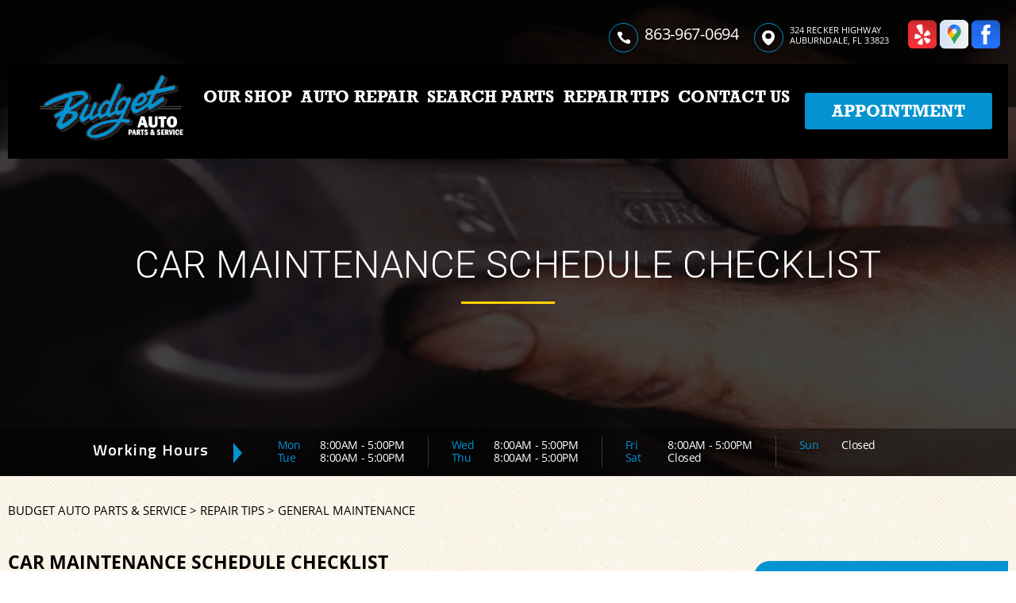

--- FILE ---
content_type: text/html; charset=UTF-8
request_url: https://www.budgetfl.com/Auburndale-general-maintenance.html
body_size: 39308
content:
<!DOCTYPE html>
<html lang="en" xml:lang="en">
<head>

		<title>Complete Car Maintenance Schedule | Budget Auto Parts & Service</title>
	<meta http-equiv="Content-type" content="text/html; charset=utf-8" />
	<meta name="geo.position" content="28.0510324; -81.8085142"/>
	<meta name="geo.placename" content="Auburndale, FL"/>
	<meta name="geo.region" content="US-FL" />
	<meta name="ICBM" content="28.0510324,-81.8085142" />
	<meta name="Description" content="Stay on top of your car's health with this easy-to-follow maintenance schedule. Learn what to check and replace at every mileage milestone."/>
	<meta name="viewport" content="width=device-width, initial-scale=1.0">
	<link rel="shortcut icon" href="images/favicon.ico" />
	<meta charset="utf-8" />
	<meta name="thumbnail" content="https://www.budgetfl.com/custom/logo.png" />
        <meta property="og:image" content="https://www.budgetfl.com/custom/logo.png" />
	<link rel="canonical" href="https://www.budgetfl.com/Auburndale-general-maintenance.html" />
	
		<link rel="stylesheet" href="css/jquery.fancybox.css?v=2.1.5" type="text/css" media="screen" />
	<link rel="stylesheet" href="https://cdn.repairshopwebsites.com/defaults/css/rateit.css" type="text/css" media="screen" />

	<link rel="stylesheet" href="css/owl.carousel.min.css" />
	<link rel="stylesheet" href="css/owl.theme.default.min.css" />

	<link rel="stylesheet" href="https://maxcdn.bootstrapcdn.com/font-awesome/4.7.0/css/font-awesome.min.css">

	<!-- App Styles -->
	<link rel="stylesheet" href="css/css.css" />

	<link rel="stylesheet" href="https://cdn.repairshopwebsites.com/defaults/css/default.css" type="text/css" media="all" />
		<!-- Vendor JS -->
	<script src="https://code.jquery.com/jquery-1.12.4.min.js" integrity="sha256-ZosEbRLbNQzLpnKIkEdrPv7lOy9C27hHQ+Xp8a4MxAQ=" crossorigin="anonymous"></script>

	<script src="js/owl.carousel.min.js" defer></script>

	<script type="text/javascript" src="js/jquery.fancybox.pack.js?v=2.1.5" defer></script>
	<script type="text/javascript" src="https://cdn.repairshopwebsites.com/defaults/js/jquery.rateit.js" defer></script>

	<!-- App JS -->
	<script src="js/functions.js" defer></script>
	

	



<script type="application/ld+json"> { "@context" : "http://schema.org", "@type" : "AutoRepair", "name" : "Budget Auto Parts & Service", "description" : "Budget Auto Parts & Service | Expert Auto Repair Services in Auburndale, FL. Call Today 863-967-0694 or drop by 324 Recker Highway", "url" : "https://www.budgetfl.com", "id" : "https://www.budgetfl.com/", "image" : "https://www.budgetfl.com/custom/logo.png", "priceRange" : "$", "address" : { "@type": "PostalAddress", "streetAddress": "324 Recker Highway", "addressLocality": "Auburndale", "addressRegion": "FL", "postalCode": "33823", "addressCountry": "US"}, "geo" : { "@type": "GeoCoordinates", "latitude": "28.0510324", "longitude": "-81.8085142"}, "telephone" : "863-967-0694", "openingHours": [ "Mo 08:00-17:00", "Tu 08:00-17:00", "We 08:00-17:00", "Th 08:00-17:00", "Fr 08:00-17:00", "Sa 00:00-00:00", "Su 00:00-00:00"], "areaServed" : ["Auburndale", "33801", "33801", "33881", "33884", "33851", "33838", "33877", "33844", "33850"], "sameAs" : ["https://www.yelp.com/biz/budget-auto-parts-auburndale-2","https://goo.gl/maps/BPwUYiiUJsK2","https://www.facebook.com/profile.php?id=100063623741038"],"review": [{"@type": "Review", "url": "https://www.budgetfl.com/33801-testimonials.html","author": {"@type": "Person","name": "Walter Granger" },"description": "Thank you Jose for your patience and work you did on my trans. It is working better than ever before. GREAT JOB!", "inLanguage": "en"} ]} </script>

		<style type = "text/css">

.list-contacts span.list-contacts-icon { border: 1px solid #0293d0; }

.btn-burger span { background: #000000; }

.header .header__body__inner { background: #000000; }

.header:after { background: rgba(0,0,0, 0.6); }

.nav { color: #ffffff; }
.nav ul .sub { background: #000000; }
.nav ul ul  { background: #000000; }

.nav > ul > li:hover > a { color: #0293d0; }
.nav ul ul a:hover { color: #0293d0; }
.nav ul .sub a:hover { color: #0293d0; }

.nav > ul > li:after { background: #0293d0; }

.header .header__btn { background: #0293d0; color: #FFFFFF; }

.header .header__btn:hover { background: #333333; }

@media (max-width: 767px) {
.header .header__body { background: #000000;   color: #ffffff;  }
.header .nav { background: #000000;   color: #ffffff;  }
.header .header__bar { background: #000000; }
}


.mobile_slogan_header_bar { color: #ffffff; }
.mobile__header__foot { color: #ffffff; }
.mobile-header-list-logos-alt li { border: 2px solid #ffffff; }
.mobile-header-list-logos-alt .ico-location, .mobile-header-list-logos-alt .ico-envelope { fill: #ffffff !important; }
.mobile-header-list-logos-alt .ico-phone-head { color: #ffffff !important; }
.nav-location { color: #ffffff; }



.slider--main { color: #FFFFFF; }

.slider--main .slider__bar { background: rgba(0,0,0, 0.4); }

.slider--banner p:after { background: #0293d0; }
.slider--main-primary h2:after { background: #0293d0; }
.rotating-banner-btn { background: #0293d0; color: #000000; }

.gadget a { background: rgba(2,147,208, 0.9); }
.gadget a:hover { background: rgba(2,147,208, 1); }
.gadget h5 { color: #000000; }


.feature-hours h5:after { border-color: transparent transparent transparent #0293d0; }
.list-hours span { color: #0293d0; }

.section--services:before { background: #333333; }

.section--services h4 { color: #ffffff; }
.section--services h6 { color: #ffffff; }


.section--info .section__body h1 { color: #000000; }
.section-about .section__body h1 { color: #000000; }

.section--info .section__body h3 { color: #000000; }
.section-about .section__body h3 { color: #000000; }

.section-discount { background: #eab80a url(images/triangles.png) no-repeat bottom -231px right -9px; }

.coupon { border: 3px dashed #555555; }

.section-discount  h5 { color: #000000; }
.section-discount .btn--border { border: 2px solid #000000; color: #000000; }
.section-discount .btn--border:hover { color: #fff; background: #000000; }

.section-discount .coupon__btn { background: #0a2065; color: #FFFFFF; }
.section-discount .coupon__btn:hover { background: #3251be; }

.list-updates div:after { border-color: #0293d0 transparent transparent transparent;  }

.slider-tips { background: #333333; color: #ffffff; }

.slider-tips .slider__bar { background: #0293d0; color: #FFFFFF; }

.section-locations .section__head { background: #000000; color: #FFFFFF; }
.section-locations .section__head:after { border-color: #000000 transparent transparent transparent; } 

.location .location__inner { background: #0293d0; color: #ffffff; }
.location h4 { color: #ffffff; }

.section-subscribe { background: #040404; color: #FFFFFF; }
.section-subscribe .section__head h6 span { color: #ffd500;  }
.form-subscribe .form__field:hover, .form-subscribe .form__field:focus { box-shadow: 0 0 13px 2px #ffd500; }
.form-subscribe .form__btn { border: 2px solid #ffd500; color: #ffd500; }
.form-subscribe .form__btn:hover { background: #ffd500; color: #040404;  }

.callout { background: #cc0000; color: #ffffff; }

.footer { background: #000000; color: #ffffff; }
.footer h5 { color: #0293d0; }
.footer .footer__nav a:hover { color: #0293d0; }

.footer .btn--yellow { background: #0293d0; color: #000000; }
.footer .btn--yellow:hover { background: #333333; }

.cls-111 { fill: #0293d0;  }
.cls-12 { fill: #0293d0; }

.section--blue:before { background: #000000; }
.testimonial .testimonial__inner { background: #0293d0; }

.section--testimonials .btn--yellow { background: #0293d0; color: #ffffff; }
.section--testimonials .btn--yellow:hover { background: #333333; }

.section--info .section__aside { background: #0293d0; }
.widget--primary { background: #0293d0; }

@media (max-width: 767px) {
.link-tel span.icon { border: 1px solid #0293d0; }
.link-tel { color: #0293d0; }
.list-hours span { color: #ffffff; }
}


	.cta a:hover { background: #FFFFFF !important; color: #07184b !important; }


	</style>


</head>

<body>

<div class="wrapper">

	<header class="header">
		<div class="header__bar">
			<div class="shell">
			
			<div class = "mobile_slogan_header_bar">
				<p>Best Auto Repair, Auburndale</p>
			</div> 


			<div class = "mobile_header">
				<a href="index.php" class="mobile_header_logo">
					<img src="custom/logo.png" alt="Budget Auto Parts & Service">
				</a>

				<a href="#" class="btn-burger">
						<span></span>
						
						<span></span>
						
						<span></span>
					</a>

			</div> 

			<div class="mobile__header__foot mobile-header-visible-xs-block">
				<strong>CONTACT US</strong>

				<ul class="mobile-header-list-logos-alt">
					<li>
						<a href="Auburndale-auto-repair-shop-location.html">
							<svg class="ico-location" viewBox="0 0 17 24" id="ico-location" xmlns="http://www.w3.org/2000/svg"><path d="M16.6 5.973a7.367 7.367 0 0 0-.4-.96A8.509 8.509 0 0 0 0 7.445V8.47c0 .042.015.426.037.618.307 2.39 2.246 4.928 3.693 7.317C5.287 18.966 6.904 21.483 8.505 24c.987-1.642 1.971-3.306 2.936-4.906.263-.47.568-.939.831-1.386.175-.3.511-.6.664-.875C14.493 14.06 17 11.265 17 8.513V7.381a8.318 8.318 0 0 0-.4-1.408zm-8.145 5.141a3.016 3.016 0 0 1-2.888-2.005 2.705 2.705 0 0 1-.081-.747v-.661A2.829 2.829 0 0 1 8.55 4.97a3.064 3.064 0 0 1 3.112 3.073 3.145 3.145 0 0 1-3.209 3.071z"/>
					 		</svg>
						</a>
					</li>

					<li>
						<a href="tel:863-967-0694" class = "lmc_main">
							<svg class="ico-phone-head" svg viewBox="0 0 19 18" id="ico-phone-head" xmlns="http://www.w3.org/2000/svg"><path d="M18.99 14.202a.843.843 0 0 1-.282.761l-2.675 2.518a1.5 1.5 0 0 1-.473.324 2 2 0 0 1-.573.171c-.013 0-.054 0-.121.01a2.6 2.6 0 0 1-.261.01 9.3 9.3 0 0 1-3.329-.735 17.854 17.854 0 0 1-2.806-1.458 20.743 20.743 0 0 1-3.339-2.67 21.22 21.22 0 0 1-2.333-2.517A17.832 17.832 0 0 1 1.31 8.395a11.681 11.681 0 0 1-.845-1.849 9.417 9.417 0 0 1-.382-1.43 4.478 4.478 0 0 1-.081-.944c.013-.229.02-.357.02-.382a1.8 1.8 0 0 1 .181-.544 1.434 1.434 0 0 1 .342-.448L3.22.262a.909.909 0 0 1 .644-.267.774.774 0 0 1 .463.144 1.346 1.346 0 0 1 .342.353l2.152 3.87a.886.886 0 0 1 .1.668 1.174 1.174 0 0 1-.342.61l-.986.934a.317.317 0 0 0-.07.124.46.46 0 0 0-.03.144 3.348 3.348 0 0 0 .362.916 8.424 8.424 0 0 0 .744 1.116 12.744 12.744 0 0 0 1.428 1.515 13.072 13.072 0 0 0 1.609 1.363 9.213 9.213 0 0 0 1.177.714 3.174 3.174 0 0 0 .724.277l.251.048a.506.506 0 0 0 .131-.028.348.348 0 0 0 .131-.067l1.146-1.106a1.275 1.275 0 0 1 .845-.305 1.092 1.092 0 0 1 .543.115h.02l3.882 2.174a.965.965 0 0 1 .504.628z" fill="currentColor"/>
							</svg>
						</a>
					</li>

					<li>
						<a href="Auburndale-auto-repair-shop.php">
							<svg class="ico-envelope" svg viewBox="0 0 1000 1000" id="ico-envelope" xmlns="http://www.w3.org/2000/svg"><path d="M610.6 466.8c-29.8 20.1-59.6 40.1-89.5 60.3-8.6 5.7-23.1 5.7-31.8 0-34.1-22.6-68.1-45-102.3-67.6L29 796.8C41.1 809.2 57.9 817 76.5 817h846.7c16.2 0 30.5-6.5 42-16.1L610.6 466.8zM19 216.5c-5.7 9.7-9 20.7-9 32.6v501.4c0 6.6 2 12.6 3.8 18.6l347-327C246.8 367 132.8 291.7 19 216.5zm971 534V249.1c0-11.6-3.1-22.5-8.6-32.3-114.9 77.4-229.7 154.8-344.6 232.4l347.7 327.6c3.5-8.1 5.5-16.9 5.5-26.3zM81.7 182.9C222.9 276 363.9 368.8 505.3 462c138.1-93.2 276.5-186 414.6-279.1H81.7z"/>
							</svg>
						</a>
					</li>
				</ul><!-- /.list-logos-alt -->
			</div><!-- /.header__foot -->
			
				<div class="header__bar__inner">
					

					<ul class="list-contacts">
						<li>
							<p class="tel">
								<span class = "list-contacts-icon">
									<img src="images/phone.svg" alt="" width="17" height="16" />
								</span>

								<a href = "tel:8639670694">863-967-0694</a>
							</p>
						</li>

						<li>
							<p>
								<span class = "list-contacts-icon">
									<img src="images/location-primary.svg" alt="" width="16" height="20" />
								</span>

								324 Recker Highway<br>
								Auburndale, FL 33823
							</p>
						</li>

					</ul><!-- /.list-contacts -->

					<div class="socials">
						<a href = "https://www.yelp.com/biz/budget-auto-parts-auburndale-2" target='new'><img src = "https://cdn.repairshopwebsites.com/defaults/images/Yelp.svg" alt = "Yelp"  border = "0"></a><a href = "https://goo.gl/maps/BPwUYiiUJsK2" target='new'><img src = "https://cdn.repairshopwebsites.com/defaults/images/Google.svg" alt = "Google Business Profile" border = "0"></a><a href = "https://www.facebook.com/profile.php?id=100063623741038" target='new'><img src = "https://cdn.repairshopwebsites.com/defaults/images/Facebook.svg" alt = "Facebook" border = "0"></a>
					</div><!-- /.socials -->

					
				</div><!-- /.header__bar__inner -->
			</div><!-- /.shell -->
		</div><!-- /.header__bar -->

		<div class="header__body">
			<div class="shell">
				<div class="header__body__inner">
					<a href="index.php" class = "logo"><div class = "logo-frame"></div><img src = "custom/logo.png" class = "logo-img" alt="Budget Auto Parts & Service"></a>

					<nav class="nav">
						<ul><li class = " has-dd"><a href = "Auburndale-auto-repairs.html">OUR SHOP</a><div class = "sub"><ul><li><a href = "Auburndale-auto-repair-shop-location.html">LOCATION</a></li><li><a href = "Auburndale-testimonials.html">REVIEWS</a></li><li><a href = "https://www.mysynchrony.com/" target = "new">FINANCING</a></li><li><a href = "Auburndale-customer-service.html">CUSTOMER SERVICE</a></li></ul></div></li><li class = " has-dd"><a href = "Auburndale-auto-service-repair.html">AUTO REPAIR</a><div class = "sub"><ul><li><a href = "Auburndale-auto-service-repair.html">REPAIR SERVICES</a></li><li><a href = "Auburndale-new-tires.html">TIRES</a></li><li><a href = "guarantee.html">GUARANTEES</a></li></ul></div></li><li class = " has-dd"><a href = "https://budgetautoparts.hollanderstores.com/">SEARCH PARTS</a><div class = "sub"><ul><li><a href = "Auburndale-salvage-yard-services.html">SALVAGE YARD SERVICES</a></li></ul></div></li><li class = " has-dd"><a href = "Auburndale-auto-repair-shop.php">REPAIR TIPS</a><div class = "sub"><ul><li><a href = "Auburndale-auto-repair-shop.php">CONTACT US</a></li><li><a href = "Auburndale-broken-car.html">IS MY CAR BROKEN?</a></li><li><a href = "Auburndale-general-maintenance.html">GENERAL MAINTENANCE</a></li><li><a href = "Auburndale-helpful-info.html">COST SAVING TIPS</a></li><li><a href = "Auburndale-gas-price-calculator.php">TRADE IN A GAS GUZZLER</a></li><li><a href = "Auburndale-tire-selector.php">BUY TIRES</a></li></ul></div></li><li class = " has-dd"><a href = "Auburndale-auto-repair-shop.php">CONTACT US</a><div class = "sub"><ul><li><a href = "Auburndale-auto-repair-shop.php">CONTACT US</a></li><li><a href = "Auburndale-auto-repair-shop-location.html">LOCATION</a></li><li><a href = "defaults/files/DrivabilityForm.pdf" target = "new">DROP-OFF FORM</a></li><li><a href = "Auburndale-appointment-request.php">APPOINTMENT REQUEST</a></li><li><a href = "Auburndale-ask-an-expert.php">ASK THE MECHANIC</a></li></ul></div></li></ul>
						<div class = "nav-location">
<p><b>Budget Auto Parts & Service</b><br>
<a href = "https://maps.google.com/maps?q=324 Recker Highway Auburndale FL, 33823" target = "new">324 Recker Highway<br>
Auburndale, FL 33823</a><br>
<a href = "tel:8639670694">863-967-0694</a>
</div>
          <div class="nav-socials">
            <ul>
<a href = "https://www.yelp.com/biz/budget-auto-parts-auburndale-2" target='new'><img src = "https://cdn.repairshopwebsites.com/defaults/images/Yelp.svg" alt = "Yelp"  border = "0"></a><a href = "https://goo.gl/maps/BPwUYiiUJsK2" target='new'><img src = "https://cdn.repairshopwebsites.com/defaults/images/Google.svg" alt = "Google Business Profile" border = "0"></a><a href = "https://www.facebook.com/profile.php?id=100063623741038" target='new'><img src = "https://cdn.repairshopwebsites.com/defaults/images/Facebook.svg" alt = "Facebook" border = "0"></a>

            </ul>
          </div><!-- /.socials -->


					</nav><!-- /.nav -->

					<a href="Auburndale-appointment-request.php" class="btn btn--medium header__btn">Appointment</a>
				</div><!-- /.header__body__inner -->

				<div class="header__content">
					<ul class="list-hours">
						<li>
							<strong>Mon</strong>

							<span>8:00AM - 5:00PM</span>
						</li>

						<li>
							<strong>Fri</strong>

							<span>8:00AM - 5:00PM</span>
						</li>

						<li>
							<strong>Tue</strong>

							<span>8:00AM - 5:00PM</span>
						</li>

						<li>
							<strong>Sat</strong>

							<span>Closed</span>
						</li>

						<li>
							<strong>Wed</strong>
							
							<span>8:00AM - 5:00PM</span>
						</li>

						<li>
							<strong>Sun</strong>

							<span>Closed</span>
						</li>

						<li>
							<strong>Thu</strong>
							<span>8:00AM - 5:00PM</span>
						</li>

						<li>
													</li>
					</ul><!-- /.list-hours -->

					<div class="header__content__bar">
						<p class="link-tel">
							<span class = "icon">
								<img src="images/phone-blue.svg" alt="" width="17" height="16" />
							</span> 

							<a href = "tel:8639670694">863-967-0694</a>
						</p>

						<a href="Auburndale-appointment-request.php" class="btn header__btn">Appointment</a>
					</div><!-- /.header__content__bar -->
				</div><!-- /.header__content -->
			</div><!-- /.shell -->
		</div><!-- /.header__body -->
	</header><!-- /.header -->

	<div class="slider slider--main slider--main-primary">
		<div class="slider__clip">
			<div class="slider__slides">
				<div class="slider__slide" style="background-image: url(images/interior_photo.png)">
					<div class="slide__inner">
						<div class="slider__slide-content">
							<h1>Car Maintenance Schedule Checklist</h1>
						</div><!-- /.slider__slide-content -->
					</div><!-- /.slide__inner -->
				</div><!-- /.slider__slide -->

			</div><!-- /.slider__slides -->
		</div><!-- /.slider__clip -->

		<div class="slider__bar">
			<div class="shell shell--medium">

				
				<div class="feature-hours">
					<h5>Working Hours</h5>
					
					<ul class="list-hours section__hours">
						<li>
							<h6>
								<span>Mon</span> 8:00AM - 5:00PM
							</h6>
							
							<h6>
								<span>Tue</span> 8:00AM - 5:00PM
							</h6>
						</li>

						<li>
							<h6>
								<span>Wed</span> 8:00AM - 5:00PM
							</h6>
							
							<h6>
								<span>Thu</span> 8:00AM - 5:00PM
							</h6>
						</li>

						<li>
							<h6>
								<span>Fri</span> 8:00AM - 5:00PM
							</h6>
							
							<h6>
								<span>Sat</span> Closed
							</h6>
						</li>

						<li>
							<h6>
								<span>Sun</span> Closed
							</h6>

							<h6>
								
							</h6>

						</li>
					</ul>
				</div><!-- /.feature-hourst -->
			</div><!-- /.shell -->
		</div><!-- /.slider__bar -->
	</div><!-- /.slider -->

	<div class="breadcrumbs">
		<div class="shell">
			  <h2><a href="index.php">BUDGET AUTO PARTS & SERVICE</a> > <a href="Auburndale-auto-repair-shop.php">REPAIR TIPS</a> > <a href="Auburndale-general-maintenance.html">GENERAL MAINTENANCE</a></h2>
		</div><!-- /.shell -->	
	</div><!-- /.breadcrumbs -->

	<section class="section-about">
		<div class="shell">
			<div class="section__inner">
				<div class="section__body">
					<h3>Car Maintenance Schedule Checklist</h3>
					
					<h2>A Vehicle Service Schedule Helps You Save</h2>
<p>Keeping up with your car's maintenance schedule is one of the simplest ways to have your vehicle avoid expensive breakdowns. Regular service helps your engine, brakes, suspension, and other systems run smoothly while lowering the risk of sudden breakdowns that could leave you in a bad spot. A little preventative work now can save you big repair bills later.</p>

<p>Many vehicles on the road are overdue for basic maintenance services. Skipping oil changes, tire rotations, or fluid checks might not cause immediate damage, but over time it wears down vital parts and shortens your car's lifespan.</p>

<p>Beyond safety and reliability, proper maintenance can also improve resale value. A well-maintained car with detailed service records is a far more attractive option to buyers and often sells for a higher price than a vehicle with irregular upkeep.</p>
<h2>What Is a Maintenance Schedule?</h2>
<p>A maintenance schedule is a mileage-based guide that outlines when your car needs routine services like oil changes, fluid checks, and part replacements. Having this information readily available helps you make informed decisions about your vehicle. </p><h2>A Vehicle Maintenance Schedule for Every Driver</h2>
<p>While exact recommendations vary based on your driving habits and vehicle type, most cars follow a pattern of services tied to odometer readings. Here's a general guide of when to expect different maintenance needs:</p>

<h3>Every 5,000 miles</h3>
<ul style="padding-left:40px">
<li>Change the oil and oil filter (if using conventional oil)</li>
<li>Check and top off fluids (brake, coolant, windshield washer)</li>
<li>Inspect tires for wear and ensure proper tire pressure</li>
</ul>

<h3>Every 10,000 miles</h3>
<ul style="padding-left:40px">
<li>Rotate tires to promote even wear</li>
<li>Replace oil and filter if using synthetic oil</li>
<li>Inspect the cabin air filter and engine air filter; replace if dirty</li>
</ul>

<br><h2>Routine Car Maintenance: 30,000-90,000 miles</h2>

<br>

<h3>At 30,000 miles</h3>
<ul style="padding-left:40px">
<li>Replace engine air filter if not already done</li>
<li>Inspect fuel system and fuel filter</li>
<li>Inspect brake pads, hoses, and lines for wear</li>
</ul>

<h3>At 60,000 miles</h3>
<ul style="padding-left:40px">
<li>Replace spark plugs to keep your engine firing smoothly</li>
<li>Inspect and potentially replace tires</li>
<li>Check belts, hoses, and (if applicable) the timing belt - replace as needed to avoid costly damage</li>
</ul>

<h3>At 90,000 miles</h3>
<ul style="padding-left:40px">
<li>Flush and replace brake fluid</li>
<li>Inspect and clean battery terminals</li>
<li>Perform a full mechanical inspection for aging components</li>
</ul>

<br><h2>Routine Car Maintenance: 100,000 miles and beyond</h2>

<br>

<h3>At 120,000 miles</h3>
<ul style="padding-left:40px">
<li>Replace O2 sensors and coolant</li>
<li>Flush the radiator and replace thermostat if needed</li>
<li>Inspect shocks and struts for wear; replace if driving feels rough</li>
</ul>

<h3>At 180,000 miles</h3>
<ul style="padding-left:40px">
<li>Replace power steering fluid</li>
<li>Clean the mass airflow sensor for better fuel efficiency</li>
<li>Inspect all seals and gaskets, especially around the axles and driveshafts</li>
</ul>

<h3>At 250,000 miles</h3>
<ul style="padding-left:40px">
<li>Clean or replace fuel injectors to maintain performance</li>
<li>Inspect the chassis for rust or damage</li>
<li>Check the catalytic converter and emissions system</li>
</ul>

<br><h2>Why Should I Follow a Maintenance Schedule?</h2>
<p>Following a maintenance schedule ensures that small issues are caught before they turn into expensive repairs. It keeps your car safe to drive, extends the life of major components, and gives you peace of mind on the road.</p> <h2>Where Do I Find My Car's Maintenance Schedule?</h2>
<p>The best place to check is your vehicle's owner's manual, which outlines the manufacturer's recommendations for each mileage interval. If you're unsure or can't find your manual, our team at Budget Auto Parts & Service is happy to help.</p> 

<p>Just give us a call at <a href = "tel:8639670694">863-967-0694</a>, and we'll guide you on the services your car needs and when to schedule them.</p><script type="application/ld+json">
{
  "@context": "https://schema.org",
  "@type": "BreadcrumbList",
  "itemListElement": [
    {
      "@type": "ListItem",
      "position": 1,
      "name": "Home",
      "item": "https://https://www.budgetfl.com/"
    },
    {
      "@type": "ListItem",
      "position": 2,
      "name": "{{PageCategory}}",
      "item": "https://https://www.budgetfl.com/{{PageCategorySlug}}/"
    },
    {
      "@type": "ListItem",
      "position": 3,
      "name": "{{CurrentPage}}"
    }
  ]
}
</script>

                                        
                                        <p>Discover More About General Maintenance Tips At Budget Auto Parts & Service in Auburndale<br><br><a href="Auburndale-ask-an-expert.php" > Ask The Mechanic  </a></p>
				</div><!-- /.section__body -->

								<div class="section__aside">
					
<ul class="widgets">
						<li class="widget widget--primary">
							

							<h5>HAVE QUESTIONS?</h5>

							<p>
								Call <a href = "tel:8639670694">863-967-0694</a>
							</p>
<img src="custom/SHOP1USE.jpg">
						</li><!-- /.widget widget-/-primary -->

						
					</ul><!-- /.widgets -->


				</div><!-- /.section__aside -->
			</div><!-- /.section__inner -->
		</div><!-- /.shell -->
	</section><!-- /.section -->

	<section class="section section--testimonials section--blue">
		<div class="shell">
			<header class="section__head">
				<h4>What People Say About Us</h4>
			
			</header><!-- /.section__head -->

			<div class="section__body">
				<div class="slider slider--main slider--testimonials">
					<div class="slider__clip">
						<div class="slider__slides">
														<div class="slider__slide">
								<ul class="testimonials">
									<li class="testimonial">
										<div class="testimonial__inner">
											<div itemscope itemtype="https://schema.org/Review"><div itemprop="itemReviewed" itemscope itemtype="https://schema.org/AutoRepair">
											<h6><img itemprop="image" class = "hidden-image" src="custom/logo.png" alt="reviewicon"/><meta itemprop="name" content="Budget Auto Parts & Service"><meta itemprop="priceRange" content="$"><meta itemprop="telephone" content="863-967-0694"><span itemprop="address"><a class="testimonialLink" href="index.php">Auburndale, FL</a></span></div><span itemprop="author">Walter Granger</span><meta itemprop="datePublished" content="2020-12-21">, 12/21/2020</span></h6>

											<div class="testimonial__body">
												<p>
													<div class = "testimonial-body" itemprop="reviewBody">Thank you Jose for your patience and work you did on my trans. It is working better than ever before. GREAT JOB!</div>
												</p>
											</div><!-- /.testimonial__body -->
											</div>
										</div><!-- /.testimonial__inner -->
									</li><!-- /.testimonial -->

									<li class="testimonial">
										<div class="testimonial__inner">
											<div itemscope itemtype="https://schema.org/Review"><div itemprop="itemReviewed" itemscope itemtype="https://schema.org/AutoRepair">
											<h6><img itemprop="image" class = "hidden-image" src="custom/logo.png" alt="reviewicon"/><meta itemprop="name" content="Budget Auto Parts & Service"><meta itemprop="priceRange" content="$"><meta itemprop="telephone" content="863-967-0694"><span itemprop="address"><a class="testimonialLink" href="index.php">Auburndale, FL</a></span></div><span itemprop="author">Mark L.</span><meta itemprop="datePublished" content="2020-12-02">, 12/02/2020</span></h6>

											<div class="testimonial__body">
												<p>
													<div class = "testimonial-body" itemprop="reviewBody">I live in the upper midwest and my daughter is a traveling nurse in Clearwater. She called today because she had a leaking tire and the dealer told her that her wheel was cracked and would only sell her a new wheel. The wheel was on back order and it would be at least a week to obtain one. She has an hour commute each way to work. The space saver spare was not going to be an option! A local salvage yard near me located a wheel at Budget Auto via a salvage yard search by zip code and gave me Budget Auto's number. I contacted Nino at Budget Auto and he was extremely helpful and arranged for shipping to my daughter's door. Crisis solved. Thank you Budget Auto!!</div>
												</p>
											</div><!-- /.testimonial__body -->
											</div>
										</div><!-- /.testimonial__inner -->
									</li><!-- /.testimonial -->
								</ul><!-- /.testimonials -->
							</div><!-- /.slider__slide -->							<div class="slider__slide">
								<ul class="testimonials">
									<li class="testimonial">
										<div class="testimonial__inner">
											<div itemscope itemtype="https://schema.org/Review"><div itemprop="itemReviewed" itemscope itemtype="https://schema.org/AutoRepair">
											<h6><img itemprop="image" class = "hidden-image" src="custom/logo.png" alt="reviewicon"/><meta itemprop="name" content="Budget Auto Parts & Service"><meta itemprop="priceRange" content="$"><meta itemprop="telephone" content="863-967-0694"></div><span itemprop="author">Pam F.</span><meta itemprop="datePublished" content="null"></span></h6>

											<div class="testimonial__body">
												<p>
													<div class = "testimonial-body" itemprop="reviewBody">I DO NOT have enough good words to say about James and his staff at Budget. He has been going way out of his way to take care of me and my situation. LONG STORY - I went for an oil change at Walmart on my 2014 Subaru Forester and they drained out my transmission fluid and filled up my oil, without draining it. We went back to Walmart after leaving and having issues, and the manager told us there was "nothing wrong" with the OVER FILLED oil dip stick. We then decided to go to Budget. My husband did NOT make it there and they left right away to tow us to their shop. Upon their inspection they found the oil WAY over filled and hardly any transmission fluid. They had to flush all the fluids and refill everything. Needless to say we had to pay that bill and now am dealing with a claim with Walmart. I have talked to James and he is trying to contact the "CLAIM" dept. that I am TRYING to deal with. For SOME reason they don't seem to answer when I call. Being new to the area sure put us at ease about finding this good service garage. Wish we went there first !!! ***** FIVE STARS*****</div>
												</p>
											</div><!-- /.testimonial__body -->
											</div>
										</div><!-- /.testimonial__inner -->
									</li><!-- /.testimonial -->

									<li class="testimonial">
										<div class="testimonial__inner">
											<div itemscope itemtype="https://schema.org/Review"><div itemprop="itemReviewed" itemscope itemtype="https://schema.org/AutoRepair">
											<h6><img itemprop="image" class = "hidden-image" src="custom/logo.png" alt="reviewicon"/><meta itemprop="name" content="Budget Auto Parts & Service"><meta itemprop="priceRange" content="$"><meta itemprop="telephone" content="863-967-0694"></div><span itemprop="author">Me Y.</span><meta itemprop="datePublished" content="null"></span></h6>

											<div class="testimonial__body">
												<p>
													<div class = "testimonial-body" itemprop="reviewBody">Jim and jose and brad in the banana are so delightful. They all make doing business w/them fun and delightful regardless of whether or not i have candy with me for them</div>
												</p>
											</div><!-- /.testimonial__body -->
											</div>
										</div><!-- /.testimonial__inner -->
									</li><!-- /.testimonial -->
								</ul><!-- /.testimonials -->
							</div><!-- /.slider__slide -->							<div class="slider__slide">
								<ul class="testimonials">
									<li class="testimonial">
										<div class="testimonial__inner">
											<div itemscope itemtype="https://schema.org/Review"><div itemprop="itemReviewed" itemscope itemtype="https://schema.org/AutoRepair">
											<h6><img itemprop="image" class = "hidden-image" src="custom/logo.png" alt="reviewicon"/><meta itemprop="name" content="Budget Auto Parts & Service"><meta itemprop="priceRange" content="$"><meta itemprop="telephone" content="863-967-0694"></div><span itemprop="author">Liz C.</span><meta itemprop="datePublished" content="null"></span></h6>

											<div class="testimonial__body">
												<p>
													<div class = "testimonial-body" itemprop="reviewBody">Very honest business!  Took great care of my 2013 mustang (needed tranny) very fast service!
Highly recommend anyone to this place! They have almost everything and if they don't, they can get it!</div>
												</p>
											</div><!-- /.testimonial__body -->
											</div>
										</div><!-- /.testimonial__inner -->
									</li><!-- /.testimonial -->

									<li class="testimonial">
										<div class="testimonial__inner">
											<div itemscope itemtype="https://schema.org/Review"><div itemprop="itemReviewed" itemscope itemtype="https://schema.org/AutoRepair">
											<h6><img itemprop="image" class = "hidden-image" src="custom/logo.png" alt="reviewicon"/><meta itemprop="name" content="Budget Auto Parts & Service"><meta itemprop="priceRange" content="$"><meta itemprop="telephone" content="863-967-0694"></div><span itemprop="author">Ieva W.</span><meta itemprop="datePublished" content="null"></span></h6>

											<div class="testimonial__body">
												<p>
													<div class = "testimonial-body" itemprop="reviewBody">Highly recommend these guys, they are wonderful. Professional, knowledgable and always very helpful!</div>
												</p>
											</div><!-- /.testimonial__body -->
											</div>
										</div><!-- /.testimonial__inner -->
									</li><!-- /.testimonial -->
								</ul><!-- /.testimonials -->
							</div><!-- /.slider__slide -->

							</div><!-- /.slider__slides -->
					</div><!-- /.slider__clip -->
				</div><!-- /.slider -->
			</div><!-- /.section__body -->

			<div class="section__actions">
				<a href="Auburndale-testimonials.html" class="btn btn--yellow">Read All Reviews</a>

							</div><!-- /.section__actions -->
		</div><!-- /.shell -->
	</section><!-- /.section -->



		<div class="callout">
		<div class="shell">
			<h4>Call us for service: <a href = "tel:8639670694">863-967-0694</a></h4>
		</div><!-- /.shell -->
	</div><!-- /.callout -->

	<div class="slider slider--brands">
		<div class="shell shell--medium">
			<div class="slider__clip">
				<div class="slides">
					<div class="slide">
						<div class="slide__image">
							<a href = "https://www.acdelco.com" target='new'><img src = "https://cdn.repairshopwebsites.com/defaults/images/acdelco_sm.png" alt = "ACDelco" border = "0"></a>
						</div><!-- /.slide-image -->
					</div><!-- /.slide --><div class="slide">
						<div class="slide__image">
							<a href = "https://www.ase.com/" target='new'><img src = "https://cdn.repairshopwebsites.com/defaults/images/ase_sm.png" alt = "ASE (Automotive Service Excellence)" border = "0"></a>
						</div><!-- /.slide-image -->
					</div><!-- /.slide --><div class="slide">
						<div class="slide__image">
							<a href = "https://www.jasperengines.com/" target='new'><img src = "https://cdn.repairshopwebsites.com/defaults/images/jasper_warranty_sm.png" alt = "Jasper" border = "0"></a>
						</div><!-- /.slide-image -->
					</div><!-- /.slide --><div class="slide">
						<div class="slide__image">
							<img src = "custom/NAPA-AutoCare.jpg" alt = "NAPA" border = "0">
						</div><!-- /.slide-image -->
					</div><!-- /.slide --><div class="slide">
						<div class="slide__image">
							<img src = "custom/InterstateBatteries.jpg" alt = "Interstate Battery" border = "0">
						</div><!-- /.slide-image -->
					</div><!-- /.slide --><div class="slide">
						<div class="slide__image">
							<a href = "https://www.fadra.org/" target='new'><img src = "custom/FADRA.png" alt = "FADRA" border = "0"></a>
						</div><!-- /.slide-image -->
					</div><!-- /.slide --><div class="slide">
						<div class="slide__image">
							<a href = "https://a-r-a.org/" target='new'><img src = "custom/ara_logo.png" alt = "ARA" border = "0"></a>
						</div><!-- /.slide-image -->
					</div><!-- /.slide -->
                                <li><a href="http://www.carcare.org/" target="new"><img src = "images/logo-carAware.gif" alt = "Car Care Aware" border = "0"></a></li>
				</div><!-- /.slides -->
			</div><!-- /.slider-clip -->
		</div><!-- /.shell -->
	</div><!-- /.slider -->

		<div class="footer-call-btn-overlay">
			<a href="tel:863-967-0694" class="btn__content lmc_main">
				<strong>TAP TO CALL NOW</strong>

				<span class = "lmc_main">863-967-0694</span>
			</a>

			<a href="#" class="btn__close">X</a>
		</div>
	<footer class="footer">
		<div class="shell shell--medium">
<h3>Budget Auto Parts & Service</h3>

<div class = "footer-nav-links">
<ul>
<li><a href = "Auburndale-auto-service-repair.html">Auto Repair Services</a></li>

</ul>
</div>



<div class = "footer-location-data">
				<ul>
<li>
							<p>

								324 Recker Highway
								Auburndale, FL 33823
							<br>	
							
						
							<a href="Auburndale-auto-repair-shop.php">
								
								Email Us
							</a>
						<br>
							<span class = "text">
								

								<a href = "tel:8639670694">863-967-0694</a>
							
								</span></p>

</li>
				</ul><!-- /.list-icons -->
</div>


<div class = "footer-content-statement">
	<div class="shell">
Call today at <a href = "tel:8639670694">863-967-0694</a> or come by the shop at 324 Recker Highway, Auburndale, FL, 33823. Ask any car or truck owner in Auburndale who they recommend. Chances are they will tell you Budget Auto Parts & Service.
</div>
</div>



		<div class="copyright">
			<p>Copyright &copy; <script type="text/javascript">var today=new Date(); document.write(today.getFullYear());</script> <a href="http://www.repairshopwebsites.com" target=new>Repair Shop Websites</a>. All Rights Reserved | View Our <a href = "privacy-policy.html">Privacy Policy</a></p>


<div class = "footer__payments">
<ul class = "list-payments">
<li><img src="https://cdn.repairshopwebsites.com/defaults/images/pay_amex.png" alt = "American Express"></li><li><img src="https://cdn.repairshopwebsites.com/defaults/images/pay_debit_atm.png" alt = "Debit / ATM"></li><li><img src="https://cdn.repairshopwebsites.com/defaults/images/pay_discover.png" alt = "Discover Card"></li><li><img src="https://cdn.repairshopwebsites.com/defaults/images/pay_fleetcards.png" alt = "Fleetcards"></li><li><img src="https://cdn.repairshopwebsites.com/defaults/images/pay_MC.png" alt = "Master Card"></li><li><img src="https://cdn.repairshopwebsites.com/defaults/images/pay_visa.png" alt = "Visa"></li><li><img src="https://cdn.repairshopwebsites.com/defaults/images/pay_cash_green.png" alt = "Cash Green"></li><li><img src="https://cdn.repairshopwebsites.com/defaults/images/logo_pymt_synchrony.png" alt = "CarCareOne"></li>
</ul>
</div>



		</div><!-- /.copyright -->

		</div><!-- /.container -->
	</footer><!-- /.footer -->

</div><!-- /.wrapper -->
</body>
</html>


--- FILE ---
content_type: image/svg+xml
request_url: https://www.budgetfl.com/images/location-primary.svg
body_size: -134
content:
<svg id="Layer_1" data-name="Layer 1" xmlns="http://www.w3.org/2000/svg" viewBox="0 0 34 42"><title>location</title><path d="M17,0A16.9,16.9,0,0,0,0,16.8C0,31.5,17,42,17,42S34,31.76,34,16.8A16.9,16.9,0,0,0,17,0Zm0,24a8,8,0,1,1,8-8A8,8,0,0,1,17,24Z" style="fill:#fff"/></svg>